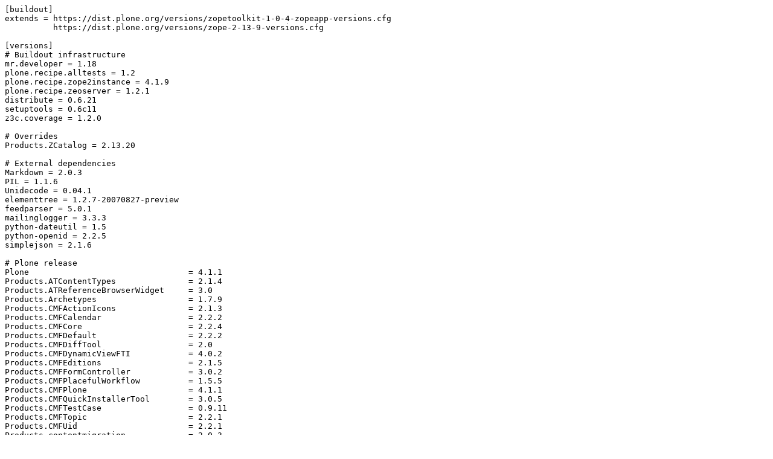

--- FILE ---
content_type: text/plain
request_url: https://dist.plone.org/release/4.1.1/versions.cfg
body_size: 1516
content:
[buildout]
extends = https://dist.plone.org/versions/zopetoolkit-1-0-4-zopeapp-versions.cfg
          https://dist.plone.org/versions/zope-2-13-9-versions.cfg

[versions]
# Buildout infrastructure
mr.developer = 1.18
plone.recipe.alltests = 1.2
plone.recipe.zope2instance = 4.1.9
plone.recipe.zeoserver = 1.2.1
distribute = 0.6.21
setuptools = 0.6c11
z3c.coverage = 1.2.0

# Overrides
Products.ZCatalog = 2.13.20

# External dependencies
Markdown = 2.0.3
PIL = 1.1.6
Unidecode = 0.04.1
elementtree = 1.2.7-20070827-preview
feedparser = 5.0.1
mailinglogger = 3.3.3
python-dateutil = 1.5
python-openid = 2.2.5
simplejson = 2.1.6

# Plone release
Plone                                 = 4.1.1
Products.ATContentTypes               = 2.1.4
Products.ATReferenceBrowserWidget     = 3.0
Products.Archetypes                   = 1.7.9
Products.CMFActionIcons               = 2.1.3
Products.CMFCalendar                  = 2.2.2
Products.CMFCore                      = 2.2.4
Products.CMFDefault                   = 2.2.2
Products.CMFDiffTool                  = 2.0
Products.CMFDynamicViewFTI            = 4.0.2
Products.CMFEditions                  = 2.1.5
Products.CMFFormController            = 3.0.2
Products.CMFPlacefulWorkflow          = 1.5.5
Products.CMFPlone                     = 4.1.1
Products.CMFQuickInstallerTool        = 3.0.5
Products.CMFTestCase                  = 0.9.11
Products.CMFTopic                     = 2.2.1
Products.CMFUid                       = 2.2.1
Products.contentmigration             = 2.0.3
Products.DCWorkflow                   = 2.2.3
Products.ExtendedPathIndex            = 2.9
Products.ExternalEditor               = 1.0
Products.GenericSetup                 = 1.6.3
Products.Marshall                     = 2.1.1
Products.MimetypesRegistry            = 2.0.3
Products.PasswordResetTool            = 2.0.6
Products.PlacelessTranslationService  = 2.0.2
Products.PloneLanguageTool            = 3.2.3
Products.PlonePAS                     = 4.0.8
Products.PloneTestCase                = 0.9.13
Products.PluggableAuthService         = 1.7.5
Products.PluginRegistry               = 1.3b1
Products.PortalTransforms             = 2.0.7
Products.ResourceRegistries           = 2.0.4
Products.SecureMailHost               = 1.1.2
Products.TinyMCE                      = 1.2.8
Products.ZopeVersionControl           = 1.1.3
Products.ZSQLMethods                  = 2.13.3
Products.i18ntestcase                 = 1.2
Products.kupu                         = 1.5.0
Products.statusmessages               = 4.0
Products.validation                   = 2.0
archetypes.kss                        = 1.7.1
archetypes.referencebrowserwidget     = 2.4.4
archetypes.schemaextender             = 2.1.1
borg.localrole                        = 3.0.2
collective.monkeypatcher              = 1.0.1
collective.testcaselayer              = 1.3
collective.z3cform.datetimewidget     = 1.0
five.customerize                      = 1.0.1
five.formlib                          = 1.0.4
five.globalrequest                    = 1.0
five.localsitemanager                 = 2.0.5
kss.core                              = 1.6.3
plone.app.blob                        = 1.5.1
plone.app.caching                     = 1.0
plone.app.content                     = 2.0.7
plone.app.contentmenu                 = 2.0.4
plone.app.contentrules                = 2.1.3
plone.app.controlpanel                = 2.1.3
plone.app.customerize                 = 1.2.2
plone.app.discussion                  = 2.0.10
plone.app.folder                      = 1.0.4
plone.app.form                        = 2.0.3
plone.app.i18n                        = 2.0.1
plone.app.imaging                     = 1.0.5
plone.app.iterate                     = 2.1.3
plone.app.jquerytools                 = 1.3
plone.app.kss                         = 1.6.2
plone.app.layout                      = 2.1.10
plone.app.linkintegrity               = 1.4.2
plone.app.locales                     = 4.0.9
plone.app.openid                      = 2.0.1
plone.app.portlets                    = 2.1.5
plone.app.redirector                  = 1.1.2
plone.app.registry                    = 1.0.1
plone.app.testing                     = 4.0.2
plone.app.upgrade                     = 1.1.2
plone.app.users                       = 1.1.1
plone.app.uuid                        = 1.0
plone.app.viewletmanager              = 2.0.2
plone.app.vocabularies                = 2.1.3
plone.app.workflow                    = 2.0.5
plone.app.z3cform                     = 0.5.6
plone.autoform                        = 1.0
plone.browserlayer                    = 2.1
plone.cachepurging                    = 1.0.3
plone.caching                         = 1.0
plone.contentrules                    = 2.0.1
plone.fieldsets                       = 2.0.1
plone.folder                          = 1.0.1
plone.i18n                            = 2.0
plone.indexer                         = 1.0
plone.intelligenttext                 = 2.0.1
plone.keyring                         = 2.0
plone.locking                         = 2.0.1
plone.memoize                         = 1.1.1
plone.openid                          = 2.0
plone.outputfilters                   = 1.0
plone.portlet.collection              = 2.0.4
plone.portlet.static                  = 2.0.1
plone.portlets                        = 2.0.2
plone.protect                         = 2.0
plone.registry                        = 1.0
plone.reload                          = 2.0
plone.scale                           = 1.2.2
plone.session                         = 3.5
plone.stringinterp                    = 1.0.4
plone.supermodel                      = 1.0.3
plone.testing                         = 4.0.2
plone.theme                           = 2.1
plone.transformchain                  = 1.0
plone.uuid                            = 1.0.1
plone.z3cform                         = 0.7.7
plonetheme.classic                    = 1.1.1
plonetheme.sunburst                   = 1.1.5
wicked                                = 1.1.9
z3c.autoinclude                       = 0.3.4
z3c.batching                          = 1.1.0
z3c.caching                           = 2.0a1
z3c.form                              = 2.4.3
z3c.formwidget.query                  = 0.5
z3c.zcmlhook                          = 1.0b1
zope.globalrequest                    = 1.0
